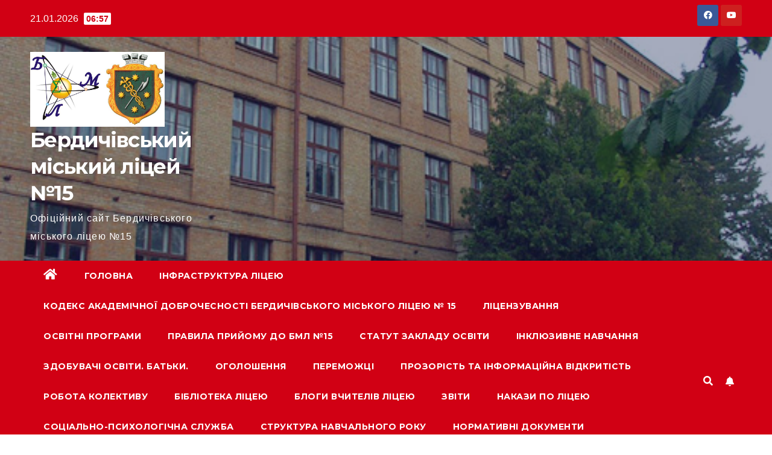

--- FILE ---
content_type: text/html; charset=UTF-8
request_url: http://www.brdlyceum15.org.ua/2018/07/
body_size: 15750
content:
<!DOCTYPE html>
<html lang="uk">
<head>
<meta charset="UTF-8">
<meta name="viewport" content="width=device-width, initial-scale=1">
<link rel="profile" href="http://gmpg.org/xfn/11">
<title>Липень 2018 &#8211; Бердичівський міський ліцей №15</title>
<meta name='robots' content='max-image-preview:large' />
<link rel='dns-prefetch' href='//fonts.googleapis.com' />
<link rel="alternate" type="application/rss+xml" title="Бердичівський міський ліцей №15 &raquo; стрічка" href="http://www.brdlyceum15.org.ua/feed/" />
<link rel="alternate" type="application/rss+xml" title="Бердичівський міський ліцей №15 &raquo; Канал коментарів" href="http://www.brdlyceum15.org.ua/comments/feed/" />
<script type="text/javascript">
window._wpemojiSettings = {"baseUrl":"https:\/\/s.w.org\/images\/core\/emoji\/14.0.0\/72x72\/","ext":".png","svgUrl":"https:\/\/s.w.org\/images\/core\/emoji\/14.0.0\/svg\/","svgExt":".svg","source":{"concatemoji":"http:\/\/www.brdlyceum15.org.ua\/wp-includes\/js\/wp-emoji-release.min.js?ver=6.1.1"}};
/*! This file is auto-generated */
!function(e,a,t){var n,r,o,i=a.createElement("canvas"),p=i.getContext&&i.getContext("2d");function s(e,t){var a=String.fromCharCode,e=(p.clearRect(0,0,i.width,i.height),p.fillText(a.apply(this,e),0,0),i.toDataURL());return p.clearRect(0,0,i.width,i.height),p.fillText(a.apply(this,t),0,0),e===i.toDataURL()}function c(e){var t=a.createElement("script");t.src=e,t.defer=t.type="text/javascript",a.getElementsByTagName("head")[0].appendChild(t)}for(o=Array("flag","emoji"),t.supports={everything:!0,everythingExceptFlag:!0},r=0;r<o.length;r++)t.supports[o[r]]=function(e){if(p&&p.fillText)switch(p.textBaseline="top",p.font="600 32px Arial",e){case"flag":return s([127987,65039,8205,9895,65039],[127987,65039,8203,9895,65039])?!1:!s([55356,56826,55356,56819],[55356,56826,8203,55356,56819])&&!s([55356,57332,56128,56423,56128,56418,56128,56421,56128,56430,56128,56423,56128,56447],[55356,57332,8203,56128,56423,8203,56128,56418,8203,56128,56421,8203,56128,56430,8203,56128,56423,8203,56128,56447]);case"emoji":return!s([129777,127995,8205,129778,127999],[129777,127995,8203,129778,127999])}return!1}(o[r]),t.supports.everything=t.supports.everything&&t.supports[o[r]],"flag"!==o[r]&&(t.supports.everythingExceptFlag=t.supports.everythingExceptFlag&&t.supports[o[r]]);t.supports.everythingExceptFlag=t.supports.everythingExceptFlag&&!t.supports.flag,t.DOMReady=!1,t.readyCallback=function(){t.DOMReady=!0},t.supports.everything||(n=function(){t.readyCallback()},a.addEventListener?(a.addEventListener("DOMContentLoaded",n,!1),e.addEventListener("load",n,!1)):(e.attachEvent("onload",n),a.attachEvent("onreadystatechange",function(){"complete"===a.readyState&&t.readyCallback()})),(e=t.source||{}).concatemoji?c(e.concatemoji):e.wpemoji&&e.twemoji&&(c(e.twemoji),c(e.wpemoji)))}(window,document,window._wpemojiSettings);
</script>
<style type="text/css">
img.wp-smiley,
img.emoji {
	display: inline !important;
	border: none !important;
	box-shadow: none !important;
	height: 1em !important;
	width: 1em !important;
	margin: 0 0.07em !important;
	vertical-align: -0.1em !important;
	background: none !important;
	padding: 0 !important;
}
</style>
	<link rel='stylesheet' id='wp-block-library-css' href='http://www.brdlyceum15.org.ua/wp-includes/css/dist/block-library/style.min.css?ver=6.1.1' type='text/css' media='all' />
<link rel='stylesheet' id='classic-theme-styles-css' href='http://www.brdlyceum15.org.ua/wp-includes/css/classic-themes.min.css?ver=1' type='text/css' media='all' />
<style id='global-styles-inline-css' type='text/css'>
body{--wp--preset--color--black: #000000;--wp--preset--color--cyan-bluish-gray: #abb8c3;--wp--preset--color--white: #ffffff;--wp--preset--color--pale-pink: #f78da7;--wp--preset--color--vivid-red: #cf2e2e;--wp--preset--color--luminous-vivid-orange: #ff6900;--wp--preset--color--luminous-vivid-amber: #fcb900;--wp--preset--color--light-green-cyan: #7bdcb5;--wp--preset--color--vivid-green-cyan: #00d084;--wp--preset--color--pale-cyan-blue: #8ed1fc;--wp--preset--color--vivid-cyan-blue: #0693e3;--wp--preset--color--vivid-purple: #9b51e0;--wp--preset--gradient--vivid-cyan-blue-to-vivid-purple: linear-gradient(135deg,rgba(6,147,227,1) 0%,rgb(155,81,224) 100%);--wp--preset--gradient--light-green-cyan-to-vivid-green-cyan: linear-gradient(135deg,rgb(122,220,180) 0%,rgb(0,208,130) 100%);--wp--preset--gradient--luminous-vivid-amber-to-luminous-vivid-orange: linear-gradient(135deg,rgba(252,185,0,1) 0%,rgba(255,105,0,1) 100%);--wp--preset--gradient--luminous-vivid-orange-to-vivid-red: linear-gradient(135deg,rgba(255,105,0,1) 0%,rgb(207,46,46) 100%);--wp--preset--gradient--very-light-gray-to-cyan-bluish-gray: linear-gradient(135deg,rgb(238,238,238) 0%,rgb(169,184,195) 100%);--wp--preset--gradient--cool-to-warm-spectrum: linear-gradient(135deg,rgb(74,234,220) 0%,rgb(151,120,209) 20%,rgb(207,42,186) 40%,rgb(238,44,130) 60%,rgb(251,105,98) 80%,rgb(254,248,76) 100%);--wp--preset--gradient--blush-light-purple: linear-gradient(135deg,rgb(255,206,236) 0%,rgb(152,150,240) 100%);--wp--preset--gradient--blush-bordeaux: linear-gradient(135deg,rgb(254,205,165) 0%,rgb(254,45,45) 50%,rgb(107,0,62) 100%);--wp--preset--gradient--luminous-dusk: linear-gradient(135deg,rgb(255,203,112) 0%,rgb(199,81,192) 50%,rgb(65,88,208) 100%);--wp--preset--gradient--pale-ocean: linear-gradient(135deg,rgb(255,245,203) 0%,rgb(182,227,212) 50%,rgb(51,167,181) 100%);--wp--preset--gradient--electric-grass: linear-gradient(135deg,rgb(202,248,128) 0%,rgb(113,206,126) 100%);--wp--preset--gradient--midnight: linear-gradient(135deg,rgb(2,3,129) 0%,rgb(40,116,252) 100%);--wp--preset--duotone--dark-grayscale: url('#wp-duotone-dark-grayscale');--wp--preset--duotone--grayscale: url('#wp-duotone-grayscale');--wp--preset--duotone--purple-yellow: url('#wp-duotone-purple-yellow');--wp--preset--duotone--blue-red: url('#wp-duotone-blue-red');--wp--preset--duotone--midnight: url('#wp-duotone-midnight');--wp--preset--duotone--magenta-yellow: url('#wp-duotone-magenta-yellow');--wp--preset--duotone--purple-green: url('#wp-duotone-purple-green');--wp--preset--duotone--blue-orange: url('#wp-duotone-blue-orange');--wp--preset--font-size--small: 13px;--wp--preset--font-size--medium: 20px;--wp--preset--font-size--large: 36px;--wp--preset--font-size--x-large: 42px;--wp--preset--spacing--20: 0.44rem;--wp--preset--spacing--30: 0.67rem;--wp--preset--spacing--40: 1rem;--wp--preset--spacing--50: 1.5rem;--wp--preset--spacing--60: 2.25rem;--wp--preset--spacing--70: 3.38rem;--wp--preset--spacing--80: 5.06rem;}:where(.is-layout-flex){gap: 0.5em;}body .is-layout-flow > .alignleft{float: left;margin-inline-start: 0;margin-inline-end: 2em;}body .is-layout-flow > .alignright{float: right;margin-inline-start: 2em;margin-inline-end: 0;}body .is-layout-flow > .aligncenter{margin-left: auto !important;margin-right: auto !important;}body .is-layout-constrained > .alignleft{float: left;margin-inline-start: 0;margin-inline-end: 2em;}body .is-layout-constrained > .alignright{float: right;margin-inline-start: 2em;margin-inline-end: 0;}body .is-layout-constrained > .aligncenter{margin-left: auto !important;margin-right: auto !important;}body .is-layout-constrained > :where(:not(.alignleft):not(.alignright):not(.alignfull)){max-width: var(--wp--style--global--content-size);margin-left: auto !important;margin-right: auto !important;}body .is-layout-constrained > .alignwide{max-width: var(--wp--style--global--wide-size);}body .is-layout-flex{display: flex;}body .is-layout-flex{flex-wrap: wrap;align-items: center;}body .is-layout-flex > *{margin: 0;}:where(.wp-block-columns.is-layout-flex){gap: 2em;}.has-black-color{color: var(--wp--preset--color--black) !important;}.has-cyan-bluish-gray-color{color: var(--wp--preset--color--cyan-bluish-gray) !important;}.has-white-color{color: var(--wp--preset--color--white) !important;}.has-pale-pink-color{color: var(--wp--preset--color--pale-pink) !important;}.has-vivid-red-color{color: var(--wp--preset--color--vivid-red) !important;}.has-luminous-vivid-orange-color{color: var(--wp--preset--color--luminous-vivid-orange) !important;}.has-luminous-vivid-amber-color{color: var(--wp--preset--color--luminous-vivid-amber) !important;}.has-light-green-cyan-color{color: var(--wp--preset--color--light-green-cyan) !important;}.has-vivid-green-cyan-color{color: var(--wp--preset--color--vivid-green-cyan) !important;}.has-pale-cyan-blue-color{color: var(--wp--preset--color--pale-cyan-blue) !important;}.has-vivid-cyan-blue-color{color: var(--wp--preset--color--vivid-cyan-blue) !important;}.has-vivid-purple-color{color: var(--wp--preset--color--vivid-purple) !important;}.has-black-background-color{background-color: var(--wp--preset--color--black) !important;}.has-cyan-bluish-gray-background-color{background-color: var(--wp--preset--color--cyan-bluish-gray) !important;}.has-white-background-color{background-color: var(--wp--preset--color--white) !important;}.has-pale-pink-background-color{background-color: var(--wp--preset--color--pale-pink) !important;}.has-vivid-red-background-color{background-color: var(--wp--preset--color--vivid-red) !important;}.has-luminous-vivid-orange-background-color{background-color: var(--wp--preset--color--luminous-vivid-orange) !important;}.has-luminous-vivid-amber-background-color{background-color: var(--wp--preset--color--luminous-vivid-amber) !important;}.has-light-green-cyan-background-color{background-color: var(--wp--preset--color--light-green-cyan) !important;}.has-vivid-green-cyan-background-color{background-color: var(--wp--preset--color--vivid-green-cyan) !important;}.has-pale-cyan-blue-background-color{background-color: var(--wp--preset--color--pale-cyan-blue) !important;}.has-vivid-cyan-blue-background-color{background-color: var(--wp--preset--color--vivid-cyan-blue) !important;}.has-vivid-purple-background-color{background-color: var(--wp--preset--color--vivid-purple) !important;}.has-black-border-color{border-color: var(--wp--preset--color--black) !important;}.has-cyan-bluish-gray-border-color{border-color: var(--wp--preset--color--cyan-bluish-gray) !important;}.has-white-border-color{border-color: var(--wp--preset--color--white) !important;}.has-pale-pink-border-color{border-color: var(--wp--preset--color--pale-pink) !important;}.has-vivid-red-border-color{border-color: var(--wp--preset--color--vivid-red) !important;}.has-luminous-vivid-orange-border-color{border-color: var(--wp--preset--color--luminous-vivid-orange) !important;}.has-luminous-vivid-amber-border-color{border-color: var(--wp--preset--color--luminous-vivid-amber) !important;}.has-light-green-cyan-border-color{border-color: var(--wp--preset--color--light-green-cyan) !important;}.has-vivid-green-cyan-border-color{border-color: var(--wp--preset--color--vivid-green-cyan) !important;}.has-pale-cyan-blue-border-color{border-color: var(--wp--preset--color--pale-cyan-blue) !important;}.has-vivid-cyan-blue-border-color{border-color: var(--wp--preset--color--vivid-cyan-blue) !important;}.has-vivid-purple-border-color{border-color: var(--wp--preset--color--vivid-purple) !important;}.has-vivid-cyan-blue-to-vivid-purple-gradient-background{background: var(--wp--preset--gradient--vivid-cyan-blue-to-vivid-purple) !important;}.has-light-green-cyan-to-vivid-green-cyan-gradient-background{background: var(--wp--preset--gradient--light-green-cyan-to-vivid-green-cyan) !important;}.has-luminous-vivid-amber-to-luminous-vivid-orange-gradient-background{background: var(--wp--preset--gradient--luminous-vivid-amber-to-luminous-vivid-orange) !important;}.has-luminous-vivid-orange-to-vivid-red-gradient-background{background: var(--wp--preset--gradient--luminous-vivid-orange-to-vivid-red) !important;}.has-very-light-gray-to-cyan-bluish-gray-gradient-background{background: var(--wp--preset--gradient--very-light-gray-to-cyan-bluish-gray) !important;}.has-cool-to-warm-spectrum-gradient-background{background: var(--wp--preset--gradient--cool-to-warm-spectrum) !important;}.has-blush-light-purple-gradient-background{background: var(--wp--preset--gradient--blush-light-purple) !important;}.has-blush-bordeaux-gradient-background{background: var(--wp--preset--gradient--blush-bordeaux) !important;}.has-luminous-dusk-gradient-background{background: var(--wp--preset--gradient--luminous-dusk) !important;}.has-pale-ocean-gradient-background{background: var(--wp--preset--gradient--pale-ocean) !important;}.has-electric-grass-gradient-background{background: var(--wp--preset--gradient--electric-grass) !important;}.has-midnight-gradient-background{background: var(--wp--preset--gradient--midnight) !important;}.has-small-font-size{font-size: var(--wp--preset--font-size--small) !important;}.has-medium-font-size{font-size: var(--wp--preset--font-size--medium) !important;}.has-large-font-size{font-size: var(--wp--preset--font-size--large) !important;}.has-x-large-font-size{font-size: var(--wp--preset--font-size--x-large) !important;}
.wp-block-navigation a:where(:not(.wp-element-button)){color: inherit;}
:where(.wp-block-columns.is-layout-flex){gap: 2em;}
.wp-block-pullquote{font-size: 1.5em;line-height: 1.6;}
</style>
<link rel='stylesheet' id='scrollup-css-css' href='http://www.brdlyceum15.org.ua/wp-content/plugins/smooth-scroll-up/css/scrollup.css?ver=6.1.1' type='text/css' media='all' />
<style id='scrollup-css-inline-css' type='text/css'>
a.scrollup-image {background-image: url("http://www.brdlyceum15.org.ua/wp-content/plugins/smooth-scroll-up/img/scrollup.png") !important; }
</style>
<link rel='stylesheet' id='wp-pagenavi-css' href='http://www.brdlyceum15.org.ua/wp-content/plugins/wp-pagenavi/pagenavi-css.css?ver=2.70' type='text/css' media='all' />
<link rel='stylesheet' id='wordpress-popular-posts-css-css' href='http://www.brdlyceum15.org.ua/wp-content/plugins/wordpress-popular-posts/assets/css/wpp.css?ver=6.1.1' type='text/css' media='all' />
<link rel='stylesheet' id='newsup-fonts-css' href='//fonts.googleapis.com/css?family=Montserrat%3A400%2C500%2C700%2C800%7CWork%2BSans%3A300%2C400%2C500%2C600%2C700%2C800%2C900%26display%3Dswap&#038;subset=latin%2Clatin-ext' type='text/css' media='all' />
<link rel='stylesheet' id='bootstrap-css' href='http://www.brdlyceum15.org.ua/wp-content/themes/newsup/css/bootstrap.css?ver=6.1.1' type='text/css' media='all' />
<link rel='stylesheet' id='newsup-style-css' href='http://www.brdlyceum15.org.ua/wp-content/themes/newsberg/style.css?ver=6.1.1' type='text/css' media='all' />
<link rel='stylesheet' id='font-awesome-5-all-css' href='http://www.brdlyceum15.org.ua/wp-content/themes/newsup/css/font-awesome/css/all.min.css?ver=6.1.1' type='text/css' media='all' />
<link rel='stylesheet' id='font-awesome-4-shim-css' href='http://www.brdlyceum15.org.ua/wp-content/themes/newsup/css/font-awesome/css/v4-shims.min.css?ver=6.1.1' type='text/css' media='all' />
<link rel='stylesheet' id='owl-carousel-css' href='http://www.brdlyceum15.org.ua/wp-content/themes/newsup/css/owl.carousel.css?ver=6.1.1' type='text/css' media='all' />
<link rel='stylesheet' id='smartmenus-css' href='http://www.brdlyceum15.org.ua/wp-content/themes/newsup/css/jquery.smartmenus.bootstrap.css?ver=6.1.1' type='text/css' media='all' />
<link rel='stylesheet' id='fancybox-css' href='http://www.brdlyceum15.org.ua/wp-content/plugins/easy-fancybox/fancybox/1.5.4/jquery.fancybox.min.css?ver=6.1.1' type='text/css' media='screen' />
<link rel='stylesheet' id='newsup-style-parent-css' href='http://www.brdlyceum15.org.ua/wp-content/themes/newsup/style.css?ver=6.1.1' type='text/css' media='all' />
<link rel='stylesheet' id='newsberg-style-css' href='http://www.brdlyceum15.org.ua/wp-content/themes/newsberg/style.css?ver=1.0' type='text/css' media='all' />
<link rel='stylesheet' id='newsberg-default-css-css' href='http://www.brdlyceum15.org.ua/wp-content/themes/newsberg/css/colors/default.css?ver=6.1.1' type='text/css' media='all' />
<script type='text/javascript' src='http://www.brdlyceum15.org.ua/wp-includes/js/jquery/jquery.min.js?ver=3.6.1' id='jquery-core-js'></script>
<script type='text/javascript' src='http://www.brdlyceum15.org.ua/wp-includes/js/jquery/jquery-migrate.min.js?ver=3.3.2' id='jquery-migrate-js'></script>
<script type='application/json' id='wpp-json'>
{"sampling_active":0,"sampling_rate":100,"ajax_url":"http:\/\/www.brdlyceum15.org.ua\/wp-json\/wordpress-popular-posts\/v1\/popular-posts","api_url":"http:\/\/www.brdlyceum15.org.ua\/wp-json\/wordpress-popular-posts","ID":0,"token":"e5b3084377","lang":0,"debug":0}
</script>
<script type='text/javascript' src='http://www.brdlyceum15.org.ua/wp-content/plugins/wordpress-popular-posts/assets/js/wpp.min.js?ver=6.1.1' id='wpp-js-js'></script>
<script type='text/javascript' src='http://www.brdlyceum15.org.ua/wp-content/themes/newsup/js/navigation.js?ver=6.1.1' id='newsup-navigation-js'></script>
<script type='text/javascript' src='http://www.brdlyceum15.org.ua/wp-content/themes/newsup/js/bootstrap.js?ver=6.1.1' id='bootstrap-js'></script>
<script type='text/javascript' src='http://www.brdlyceum15.org.ua/wp-content/themes/newsup/js/owl.carousel.min.js?ver=6.1.1' id='owl-carousel-min-js'></script>
<script type='text/javascript' src='http://www.brdlyceum15.org.ua/wp-content/themes/newsup/js/jquery.smartmenus.js?ver=6.1.1' id='smartmenus-js-js'></script>
<script type='text/javascript' src='http://www.brdlyceum15.org.ua/wp-content/themes/newsup/js/jquery.smartmenus.bootstrap.js?ver=6.1.1' id='bootstrap-smartmenus-js-js'></script>
<script type='text/javascript' src='http://www.brdlyceum15.org.ua/wp-content/themes/newsup/js/jquery.marquee.js?ver=6.1.1' id='newsup-marquee-js-js'></script>
<script type='text/javascript' src='http://www.brdlyceum15.org.ua/wp-content/themes/newsup/js/main.js?ver=6.1.1' id='newsup-main-js-js'></script>
<link rel="https://api.w.org/" href="http://www.brdlyceum15.org.ua/wp-json/" /><link rel="EditURI" type="application/rsd+xml" title="RSD" href="http://www.brdlyceum15.org.ua/xmlrpc.php?rsd" />
<link rel="wlwmanifest" type="application/wlwmanifest+xml" href="http://www.brdlyceum15.org.ua/wp-includes/wlwmanifest.xml" />
<meta name="generator" content="WordPress 6.1.1" />
            <style id="wpp-loading-animation-styles">@-webkit-keyframes bgslide{from{background-position-x:0}to{background-position-x:-200%}}@keyframes bgslide{from{background-position-x:0}to{background-position-x:-200%}}.wpp-widget-placeholder,.wpp-widget-block-placeholder{margin:0 auto;width:60px;height:3px;background:#dd3737;background:linear-gradient(90deg,#dd3737 0%,#571313 10%,#dd3737 100%);background-size:200% auto;border-radius:3px;-webkit-animation:bgslide 1s infinite linear;animation:bgslide 1s infinite linear}</style>
            <style type="text/css" id="custom-background-css">
    .wrapper { background-color: #eee; }
</style>
    <style type="text/css">
            body .site-title a,
        body .site-description {
            color: ##143745;
        }

        .site-branding-text .site-title a {
                font-size: px;
            }

            @media only screen and (max-width: 640px) {
                .site-branding-text .site-title a {
                    font-size: 40px;

                }
            }

            @media only screen and (max-width: 375px) {
                .site-branding-text .site-title a {
                    font-size: 32px;

                }
            }

        </style>
    <style type="text/css" id="custom-background-css">
body.custom-background { background-image: url("http://www.brdlyceum15.org.ua/wp-content/uploads/2024/10/304842041_102014785990835_3110795596860287422_n-scaled.jpg"); background-position: left top; background-size: auto; background-repeat: repeat; background-attachment: scroll; }
</style>
	<link rel="icon" href="http://www.brdlyceum15.org.ua/wp-content/uploads/2020/05/cropped-BML_15-1-32x32.png" sizes="32x32" />
<link rel="icon" href="http://www.brdlyceum15.org.ua/wp-content/uploads/2020/05/cropped-BML_15-1-192x192.png" sizes="192x192" />
<link rel="apple-touch-icon" href="http://www.brdlyceum15.org.ua/wp-content/uploads/2020/05/cropped-BML_15-1-180x180.png" />
<meta name="msapplication-TileImage" content="http://www.brdlyceum15.org.ua/wp-content/uploads/2020/05/cropped-BML_15-1-270x270.png" />
</head>
<body class="archive date custom-background wp-custom-logo wp-embed-responsive hfeed  ta-hide-date-author-in-list" >
<svg xmlns="http://www.w3.org/2000/svg" viewBox="0 0 0 0" width="0" height="0" focusable="false" role="none" style="visibility: hidden; position: absolute; left: -9999px; overflow: hidden;" ><defs><filter id="wp-duotone-dark-grayscale"><feColorMatrix color-interpolation-filters="sRGB" type="matrix" values=" .299 .587 .114 0 0 .299 .587 .114 0 0 .299 .587 .114 0 0 .299 .587 .114 0 0 " /><feComponentTransfer color-interpolation-filters="sRGB" ><feFuncR type="table" tableValues="0 0.49803921568627" /><feFuncG type="table" tableValues="0 0.49803921568627" /><feFuncB type="table" tableValues="0 0.49803921568627" /><feFuncA type="table" tableValues="1 1" /></feComponentTransfer><feComposite in2="SourceGraphic" operator="in" /></filter></defs></svg><svg xmlns="http://www.w3.org/2000/svg" viewBox="0 0 0 0" width="0" height="0" focusable="false" role="none" style="visibility: hidden; position: absolute; left: -9999px; overflow: hidden;" ><defs><filter id="wp-duotone-grayscale"><feColorMatrix color-interpolation-filters="sRGB" type="matrix" values=" .299 .587 .114 0 0 .299 .587 .114 0 0 .299 .587 .114 0 0 .299 .587 .114 0 0 " /><feComponentTransfer color-interpolation-filters="sRGB" ><feFuncR type="table" tableValues="0 1" /><feFuncG type="table" tableValues="0 1" /><feFuncB type="table" tableValues="0 1" /><feFuncA type="table" tableValues="1 1" /></feComponentTransfer><feComposite in2="SourceGraphic" operator="in" /></filter></defs></svg><svg xmlns="http://www.w3.org/2000/svg" viewBox="0 0 0 0" width="0" height="0" focusable="false" role="none" style="visibility: hidden; position: absolute; left: -9999px; overflow: hidden;" ><defs><filter id="wp-duotone-purple-yellow"><feColorMatrix color-interpolation-filters="sRGB" type="matrix" values=" .299 .587 .114 0 0 .299 .587 .114 0 0 .299 .587 .114 0 0 .299 .587 .114 0 0 " /><feComponentTransfer color-interpolation-filters="sRGB" ><feFuncR type="table" tableValues="0.54901960784314 0.98823529411765" /><feFuncG type="table" tableValues="0 1" /><feFuncB type="table" tableValues="0.71764705882353 0.25490196078431" /><feFuncA type="table" tableValues="1 1" /></feComponentTransfer><feComposite in2="SourceGraphic" operator="in" /></filter></defs></svg><svg xmlns="http://www.w3.org/2000/svg" viewBox="0 0 0 0" width="0" height="0" focusable="false" role="none" style="visibility: hidden; position: absolute; left: -9999px; overflow: hidden;" ><defs><filter id="wp-duotone-blue-red"><feColorMatrix color-interpolation-filters="sRGB" type="matrix" values=" .299 .587 .114 0 0 .299 .587 .114 0 0 .299 .587 .114 0 0 .299 .587 .114 0 0 " /><feComponentTransfer color-interpolation-filters="sRGB" ><feFuncR type="table" tableValues="0 1" /><feFuncG type="table" tableValues="0 0.27843137254902" /><feFuncB type="table" tableValues="0.5921568627451 0.27843137254902" /><feFuncA type="table" tableValues="1 1" /></feComponentTransfer><feComposite in2="SourceGraphic" operator="in" /></filter></defs></svg><svg xmlns="http://www.w3.org/2000/svg" viewBox="0 0 0 0" width="0" height="0" focusable="false" role="none" style="visibility: hidden; position: absolute; left: -9999px; overflow: hidden;" ><defs><filter id="wp-duotone-midnight"><feColorMatrix color-interpolation-filters="sRGB" type="matrix" values=" .299 .587 .114 0 0 .299 .587 .114 0 0 .299 .587 .114 0 0 .299 .587 .114 0 0 " /><feComponentTransfer color-interpolation-filters="sRGB" ><feFuncR type="table" tableValues="0 0" /><feFuncG type="table" tableValues="0 0.64705882352941" /><feFuncB type="table" tableValues="0 1" /><feFuncA type="table" tableValues="1 1" /></feComponentTransfer><feComposite in2="SourceGraphic" operator="in" /></filter></defs></svg><svg xmlns="http://www.w3.org/2000/svg" viewBox="0 0 0 0" width="0" height="0" focusable="false" role="none" style="visibility: hidden; position: absolute; left: -9999px; overflow: hidden;" ><defs><filter id="wp-duotone-magenta-yellow"><feColorMatrix color-interpolation-filters="sRGB" type="matrix" values=" .299 .587 .114 0 0 .299 .587 .114 0 0 .299 .587 .114 0 0 .299 .587 .114 0 0 " /><feComponentTransfer color-interpolation-filters="sRGB" ><feFuncR type="table" tableValues="0.78039215686275 1" /><feFuncG type="table" tableValues="0 0.94901960784314" /><feFuncB type="table" tableValues="0.35294117647059 0.47058823529412" /><feFuncA type="table" tableValues="1 1" /></feComponentTransfer><feComposite in2="SourceGraphic" operator="in" /></filter></defs></svg><svg xmlns="http://www.w3.org/2000/svg" viewBox="0 0 0 0" width="0" height="0" focusable="false" role="none" style="visibility: hidden; position: absolute; left: -9999px; overflow: hidden;" ><defs><filter id="wp-duotone-purple-green"><feColorMatrix color-interpolation-filters="sRGB" type="matrix" values=" .299 .587 .114 0 0 .299 .587 .114 0 0 .299 .587 .114 0 0 .299 .587 .114 0 0 " /><feComponentTransfer color-interpolation-filters="sRGB" ><feFuncR type="table" tableValues="0.65098039215686 0.40392156862745" /><feFuncG type="table" tableValues="0 1" /><feFuncB type="table" tableValues="0.44705882352941 0.4" /><feFuncA type="table" tableValues="1 1" /></feComponentTransfer><feComposite in2="SourceGraphic" operator="in" /></filter></defs></svg><svg xmlns="http://www.w3.org/2000/svg" viewBox="0 0 0 0" width="0" height="0" focusable="false" role="none" style="visibility: hidden; position: absolute; left: -9999px; overflow: hidden;" ><defs><filter id="wp-duotone-blue-orange"><feColorMatrix color-interpolation-filters="sRGB" type="matrix" values=" .299 .587 .114 0 0 .299 .587 .114 0 0 .299 .587 .114 0 0 .299 .587 .114 0 0 " /><feComponentTransfer color-interpolation-filters="sRGB" ><feFuncR type="table" tableValues="0.098039215686275 1" /><feFuncG type="table" tableValues="0 0.66274509803922" /><feFuncB type="table" tableValues="0.84705882352941 0.41960784313725" /><feFuncA type="table" tableValues="1 1" /></feComponentTransfer><feComposite in2="SourceGraphic" operator="in" /></filter></defs></svg><div id="page" class="site">
<a class="skip-link screen-reader-text" href="#content">
Перейти до вмісту</a>
    <div class="wrapper" id="custom-background-css">
        <header class="mg-headwidget">
            <!--==================== TOP BAR ====================-->

            <div class="mg-head-detail hidden-xs">
    <div class="container-fluid">
        <div class="row align-items-center">
                        <div class="col-md-6 col-xs-12">
                <ul class="info-left">
                            <li>21.01.2026            <span class="time">  06:57</span>
                   </li>
                   </ul>
            </div>
                        <div class="col-md-6 col-xs-12">
                <ul class="mg-social info-right">
                    
                                            <li><a  target="_blank" href="https://www.facebook.com/berdychi.club">
                      <span class="icon-soci facebook"><i class="fab fa-facebook"></i></span> </a></li>
                                                                                                                                    <li><a target="_blank"  href="https://www.youtube.com/channel/UCcATYbu26U3iCFLtvreRPeA">
                      <span class="icon-soci youtube"><i class="fab fa-youtube"></i></span></a></li>
                                              
                                      </ul>
            </div>
                    </div>
    </div>
</div>
            <div class="clearfix"></div>
                        <div class="mg-nav-widget-area-back" style='background-image: url("http://www.brdlyceum15.org.ua/wp-content/uploads/2020/12/unnamed-1-1.jpg" );'>
                        <div class="overlay">
              <div class="inner"  style="background-color:rgba(32,47,91,0.4);" > 
                <div class="container-fluid">
                    <div class="mg-nav-widget-area">
                        <div class="row align-items-center">
                                                        <div class="col-md-3 text-center-xs">
                                                                <div class="navbar-header">
                                <a href="http://www.brdlyceum15.org.ua/" class="navbar-brand" rel="home"><img width="771" height="429" src="http://www.brdlyceum15.org.ua/wp-content/uploads/2020/12/cropped-Prezentatsyya-Microsoft-PowerPoint-2.jpg" class="custom-logo" alt="Бердичівський міський ліцей №15" decoding="async" srcset="http://www.brdlyceum15.org.ua/wp-content/uploads/2020/12/cropped-Prezentatsyya-Microsoft-PowerPoint-2.jpg 771w, http://www.brdlyceum15.org.ua/wp-content/uploads/2020/12/cropped-Prezentatsyya-Microsoft-PowerPoint-2-330x184.jpg 330w, http://www.brdlyceum15.org.ua/wp-content/uploads/2020/12/cropped-Prezentatsyya-Microsoft-PowerPoint-2-600x334.jpg 600w, http://www.brdlyceum15.org.ua/wp-content/uploads/2020/12/cropped-Prezentatsyya-Microsoft-PowerPoint-2-150x84.jpg 150w, http://www.brdlyceum15.org.ua/wp-content/uploads/2020/12/cropped-Prezentatsyya-Microsoft-PowerPoint-2-768x427.jpg 768w" sizes="(max-width: 771px) 100vw, 771px" /></a>                                <div class="site-branding-text">
                                                                <p class="site-title"> <a href="http://www.brdlyceum15.org.ua/" rel="home">Бердичівський міський ліцей №15</a></p>
                                                                <p class="site-description">Офіційний сайт Бердичівського міського ліцею №15</p>
                                </div>
                                                              </div>
                            </div>
                           
                        </div>
                    </div>
                </div>
              </div>
              </div>
          </div>
    <div class="mg-menu-full">
      <nav class="navbar navbar-expand-lg navbar-wp">
        <div class="container-fluid">
          <!-- Right nav -->
                    <div class="m-header align-items-center">
                                                <a class="mobilehomebtn" href="http://www.brdlyceum15.org.ua"><span class="fas fa-home"></span></a>
                        <!-- navbar-toggle -->
                        <button class="navbar-toggler mx-auto" type="button" data-toggle="collapse" data-target="#navbar-wp" aria-controls="navbarSupportedContent" aria-expanded="false" aria-label="Toggle navigation">
                          <span class="burger">
                            <span class="burger-line"></span>
                            <span class="burger-line"></span>
                            <span class="burger-line"></span>
                          </span>
                        </button>
                        <!-- /navbar-toggle -->
                                                <div class="dropdown show mg-search-box pr-2">
                            <a class="dropdown-toggle msearch ml-auto" href="#" role="button" id="dropdownMenuLink" data-toggle="dropdown" aria-haspopup="true" aria-expanded="false">
                               <i class="fas fa-search"></i>
                            </a> 
                            <div class="dropdown-menu searchinner" aria-labelledby="dropdownMenuLink">
                                <form role="search" method="get" id="searchform" action="http://www.brdlyceum15.org.ua/">
  <div class="input-group">
    <input type="search" class="form-control" placeholder="Шукати" value="" name="s" />
    <span class="input-group-btn btn-default">
    <button type="submit" class="btn"> <i class="fas fa-search"></i> </button>
    </span> </div>
</form>                            </div>
                        </div>
                                              <a href="#"  target="_blank"   class="btn-bell btn-theme mx-2"><i class="fa fa-bell"></i></a>
                                            
                    </div>
                    <!-- /Right nav -->
         
          
                  <div class="collapse navbar-collapse" id="navbar-wp">
                    <div class="d-md-block">
                  <ul id="menu-kategoriyi" class="nav navbar-nav mr-auto"><li class="active home"><a class="homebtn" href="http://www.brdlyceum15.org.ua"><span class='fas fa-home'></span></a></li><li id="menu-item-77984" class="menu-item menu-item-type-custom menu-item-object-custom menu-item-home menu-item-77984"><a class="nav-link" title="Головна" href="http://www.brdlyceum15.org.ua/">Головна</a></li>
<li id="menu-item-77985" class="menu-item menu-item-type-post_type menu-item-object-page menu-item-77985"><a class="nav-link" title="Інфраструктура ліцею" href="http://www.brdlyceum15.org.ua/all_info/struktura-litseyu/">Інфраструктура ліцею</a></li>
<li id="menu-item-77986" class="menu-item menu-item-type-post_type menu-item-object-page menu-item-77986"><a class="nav-link" title="Кодекс академічної доброчесності Бердичівського міського Ліцею № 15" href="http://www.brdlyceum15.org.ua/all_info/kodeks-akademichnoyi-dobrochesnosti-berdichivskogo-miskogo-litseyu-15/">Кодекс академічної доброчесності Бердичівського міського Ліцею № 15</a></li>
<li id="menu-item-77987" class="menu-item menu-item-type-post_type menu-item-object-page menu-item-77987"><a class="nav-link" title="Ліцензування" href="http://www.brdlyceum15.org.ua/all_info/litsenziyi/">Ліцензування</a></li>
<li id="menu-item-77988" class="menu-item menu-item-type-post_type menu-item-object-page menu-item-77988"><a class="nav-link" title="Освітні програми" href="http://www.brdlyceum15.org.ua/all_info/osvitni-programi/">Освітні програми</a></li>
<li id="menu-item-77989" class="menu-item menu-item-type-post_type menu-item-object-page menu-item-77989"><a class="nav-link" title="Правила прийому до БМЛ №15" href="http://www.brdlyceum15.org.ua/all_info/pravila-prijomu/">Правила прийому до БМЛ №15</a></li>
<li id="menu-item-77990" class="menu-item menu-item-type-post_type menu-item-object-page menu-item-77990"><a class="nav-link" title="Статут закладу освіти" href="http://www.brdlyceum15.org.ua/all_info/statut-zakladu-osviti/">Статут закладу освіти</a></li>
<li id="menu-item-77991" class="menu-item menu-item-type-post_type menu-item-object-page menu-item-77991"><a class="nav-link" title="Інклюзивне навчання" href="http://www.brdlyceum15.org.ua/inklyuzivne-navchannya/">Інклюзивне навчання</a></li>
<li id="menu-item-77953" class="menu-item menu-item-type-taxonomy menu-item-object-category menu-item-77953"><a class="nav-link" title="Здобувачі освіти. Батьки." href="http://www.brdlyceum15.org.ua/category/zdobuvachi-osviti-batki/">Здобувачі освіти. Батьки.</a></li>
<li id="menu-item-77955" class="menu-item menu-item-type-taxonomy menu-item-object-category menu-item-77955"><a class="nav-link" title="Оголошення" href="http://www.brdlyceum15.org.ua/category/ogoloshennya/">Оголошення</a></li>
<li id="menu-item-77956" class="menu-item menu-item-type-taxonomy menu-item-object-category menu-item-77956"><a class="nav-link" title="Переможці" href="http://www.brdlyceum15.org.ua/category/peremozhtsi/">Переможці</a></li>
<li id="menu-item-77957" class="menu-item menu-item-type-taxonomy menu-item-object-category menu-item-77957"><a class="nav-link" title="Прозорість та інформаційна відкритість" href="http://www.brdlyceum15.org.ua/category/prozorist-ta-informatsijna-vidkrytist/">Прозорість та інформаційна відкритість</a></li>
<li id="menu-item-77958" class="menu-item menu-item-type-taxonomy menu-item-object-category menu-item-77958"><a class="nav-link" title="Робота колективу" href="http://www.brdlyceum15.org.ua/category/robota-kolektivu/">Робота колективу</a></li>
<li id="menu-item-77962" class="menu-item menu-item-type-taxonomy menu-item-object-category menu-item-77962"><a class="nav-link" title="Бібліотека ліцею" href="http://www.brdlyceum15.org.ua/category/robota-kolektivu/biblioteka-litseyu/">Бібліотека ліцею</a></li>
<li id="menu-item-77963" class="menu-item menu-item-type-taxonomy menu-item-object-category menu-item-77963"><a class="nav-link" title="Блоги вчителів ліцею" href="http://www.brdlyceum15.org.ua/category/robota-kolektivu/blogy-vchyteliv-litseyu/">Блоги вчителів ліцею</a></li>
<li id="menu-item-77964" class="menu-item menu-item-type-taxonomy menu-item-object-category menu-item-77964"><a class="nav-link" title="Звіти" href="http://www.brdlyceum15.org.ua/category/normativno-pravova-baza/zviti/">Звіти</a></li>
<li id="menu-item-77965" class="menu-item menu-item-type-taxonomy menu-item-object-category menu-item-77965"><a class="nav-link" title="Накази по ліцею" href="http://www.brdlyceum15.org.ua/category/normativno-pravova-baza/nakazi-po-litseyu/">Накази по ліцею</a></li>
<li id="menu-item-77966" class="menu-item menu-item-type-taxonomy menu-item-object-category menu-item-77966"><a class="nav-link" title="Соціально-психологічна служба" href="http://www.brdlyceum15.org.ua/category/robota-kolektivu/vihovna-robota/sotsialno-psihologichna-sluzhba/">Соціально-психологічна служба</a></li>
<li id="menu-item-78007" class="menu-item menu-item-type-post_type menu-item-object-page menu-item-78007"><a class="nav-link" title="Структура навчального року" href="http://www.brdlyceum15.org.ua/all_info/struktura-ta-organi-upravlinnya/">Структура навчального року</a></li>
<li id="menu-item-78018" class="menu-item menu-item-type-post_type menu-item-object-page menu-item-78018"><a class="nav-link" title="Нормативні документи" href="http://www.brdlyceum15.org.ua/normatyvni-dokumenty/">Нормативні документи</a></li>
<li id="menu-item-78025" class="menu-item menu-item-type-post_type menu-item-object-page menu-item-78025"><a class="nav-link" title="Електронні журнали та щоденники" href="http://www.brdlyceum15.org.ua/elektronni-zhurnaly-ta-shhodennyky/">Електронні журнали та щоденники</a></li>
<li id="menu-item-78113" class="menu-item menu-item-type-post_type menu-item-object-page menu-item-78113"><a class="nav-link" title="Міжнародна співпраця" href="http://www.brdlyceum15.org.ua/mizhnarodna-spivpratsya/">Міжнародна співпраця</a></li>
<li id="menu-item-78175" class="menu-item menu-item-type-taxonomy menu-item-object-category menu-item-78175"><a class="nav-link" title="Цивільний захист" href="http://www.brdlyceum15.org.ua/category/normativno-pravova-baza/tsyvilnyj-zahyst/">Цивільний захист</a></li>
<li id="menu-item-78224" class="menu-item menu-item-type-taxonomy menu-item-object-category menu-item-78224"><a class="nav-link" title="Учителів початкових класів" href="http://www.brdlyceum15.org.ua/category/robota-kolektivu/uchiteliv-pochatkovih-klasiv/">Учителів початкових класів</a></li>
<li id="menu-item-78368" class="menu-item menu-item-type-taxonomy menu-item-object-category menu-item-78368"><a class="nav-link" title="Охорона праці" href="http://www.brdlyceum15.org.ua/category/robota-kolektivu/ohorona-pratsi/">Охорона праці</a></li>
</ul>                        </div>      
                    </div>

                    <!-- Right nav -->
                    <div class="desk-header d-lg-flex pl-3 ml-auto my-2 my-lg-0 position-relative align-items-center">
                        <!-- /navbar-toggle -->
                                                <div class="dropdown show mg-search-box pr-2">
                            

                            <a class="dropdown-toggle msearch ml-auto" href="#" role="button" id="dropdownMenuLink" data-toggle="dropdown" aria-haspopup="true" aria-expanded="false">
                               <i class="fas fa-search"></i>
                            </a>

                            <div class="dropdown-menu searchinner" aria-labelledby="dropdownMenuLink">
                                <form role="search" method="get" id="searchform" action="http://www.brdlyceum15.org.ua/">
  <div class="input-group">
    <input type="search" class="form-control" placeholder="Шукати" value="" name="s" />
    <span class="input-group-btn btn-default">
    <button type="submit" class="btn"> <i class="fas fa-search"></i> </button>
    </span> </div>
</form>                            </div>
                        </div>
                                              <a href="#"  target="_blank"   class="btn-bell btn-theme mx-2"><i class="fa fa-bell"></i></a>
                                        </div>
                    <!-- /Right nav -->
          </div>
      </nav> <!-- /Navigation -->
    </div>
</header>
<div class="clearfix"></div>
 <!--==================== Newsup breadcrumb section ====================-->
<div class="mg-breadcrumb-section" style='background: url("http://www.brdlyceum15.org.ua/wp-content/uploads/2020/12/unnamed-1-1.jpg" ) repeat scroll center 0 #143745;'>
  <div class="overlay">
    <div class="container-fluid">
      <div class="row">
        <div class="col-md-12 col-sm-12">
			    <div class="mg-breadcrumb-title">
            <h1>Місяць: <span>Липень 2018</span></h1>          </div>
        </div>
      </div>
    </div>
    </div>
</div>
<div class="clearfix"></div><div id="content" class="container-fluid">
 <!--container-->
    <!--row-->
    <div class="row">
        <!--col-md-8-->
                <div class="col-md-8">
            <div id="post-7486" class="post-7486 post type-post status-publish format-standard has-post-thumbnail hentry category-zno">
    <!-- mg-posts-sec mg-posts-modul-6 -->
    <div class="mg-posts-sec mg-posts-modul-6">
        <!-- mg-posts-sec-inner -->
        <div class="mg-posts-sec-inner">
                        <article class="d-md-flex mg-posts-sec-post align-items-center">
                <div class="col-12 col-md-6">
    <div class="mg-post-thumb back-img md" style="background-image: url('http://www.brdlyceum15.org.ua/wp-content/uploads/2018/04/ZNO-2018.jpg');">
        <span class="post-form"><i class="fas fa-camera"></i></span>        <a class="link-div" href="http://www.brdlyceum15.org.ua/2018/07/25/1111111/"></a>
    </div> 
</div>
                <div class="mg-sec-top-post py-3 col">
                    <div class="mg-blog-category"> 
                        <a class="newsup-categories category-color-1" href="http://www.brdlyceum15.org.ua/category/zdobuvachi-osviti-batki/zno/" alt="Переглянути всі записи в ЗНО"> 
                                 ЗНО
                             </a>                    </div>

                    <h4 class="entry-title title"><a href="http://www.brdlyceum15.org.ua/2018/07/25/1111111/">Підсумки державної підсумкової атестації  учнів 11-х та 9-х класів у 2017-2018 н.р.</a></h4>
                        <div class="mg-blog-meta">
        <span class="mg-blog-date"><i class="fas fa-clock"></i>
         <a href="http://www.brdlyceum15.org.ua/2018/07/">
         Лип 25, 2018</a></span>
         <a class="auth" href="http://www.brdlyceum15.org.ua/author/brdadmin/"><i class="fas fa-user-circle"></i> 
        БМЛ №15</a>
         
    </div>
                        <div class="mg-content">
                        <p>ДОВІДКА по Бердичівському міському ліцею № 15 Житомирської області &nbsp; від 22 червня 2018 р. &nbsp; Про підсумки державної підсумкової атестації учнів 11-х та 9-х класів у 2017-2018 н.р. &nbsp;&hellip;</p>
                    </div>
                </div>
            </article>
                        <div class="col-md-12 text-center d-flex justify-content-center">
                                            
            </div>
        </div>
        <!-- // mg-posts-sec-inner -->
    </div>
    <!-- // mg-posts-sec block_6 --> 
</div>        </div>
                
        <!--/col-md-8-->
                <!--col-md-4-->
        <aside class="col-md-4">
            
<aside id="secondary" class="widget-area" role="complementary">
	<div id="sidebar-right" class="mg-sidebar">
		
<div id="wpp-2" class="mg-widget popular-posts">
<div class="mg-wid-title"><h6>Найцікавіше</h6></div>


<ul class="wpp-list wpp-list-with-thumbnails">
<li>
<a href="http://www.brdlyceum15.org.ua/2020/08/31/nakaz-38-01-06-pro-zatverdzhennya-pravyl-vnutrishnogo-trudovogo-rozporyadk/" target="_self"><img src="http://www.brdlyceum15.org.ua/wp-content/uploads/wordpress-popular-posts/11091-featured-75x75.jpg" width="75" height="75" alt="" class="wpp-thumbnail wpp_featured wpp_cached_thumb" loading="lazy" /></a>
<a href="http://www.brdlyceum15.org.ua/2020/08/31/nakaz-38-01-06-pro-zatverdzhennya-pravyl-vnutrishnogo-trudovogo-rozporyadk/" class="wpp-post-title" target="_self">Наказ №38/01-06 Про затвердження Правил внутрішнього трудового розпорядку</a>
 <span class="wpp-excerpt">Бердичівський міський ліцей № 15 Житомирської області
І...</span>
 <span class="wpp-meta post-stats"><span class="wpp-views">7.8k переглядів</span></span>
</li>
<li>
<a href="http://www.brdlyceum15.org.ua/2020/09/28/nakaz-55-01-07-pro-organizatsiyu-metodychnoyi-roboty-z-pedagogichnymy-kadramy-u-2020-2021-navchalnomu-rotsi/" target="_self"><img src="http://www.brdlyceum15.org.ua/wp-content/uploads/wordpress-popular-posts/11276-featured-75x75.jpg" width="75" height="75" alt="" class="wpp-thumbnail wpp_featured wpp_cached_thumb" loading="lazy" /></a>
<a href="http://www.brdlyceum15.org.ua/2020/09/28/nakaz-55-01-07-pro-organizatsiyu-metodychnoyi-roboty-z-pedagogichnymy-kadramy-u-2020-2021-navchalnomu-rotsi/" class="wpp-post-title" target="_self">НАКАЗ №  55/01-07 &#8220;Про організацію  методичної роботи  з педагогічними кадрами  у 2020-2021  навчальному році&#8221;</a>
 <span class="wpp-excerpt">Бердичівський міський ліцей № 15 Житомирської області
І...</span>
 <span class="wpp-meta post-stats"><span class="wpp-views">6.3k перегляди</span></span>
</li>
<li>
<a href="http://www.brdlyceum15.org.ua/2021/01/14/shkidlyvi-zvychky/" target="_self"><img src="http://www.brdlyceum15.org.ua/wp-content/uploads/wordpress-popular-posts/15098-featured-75x75.jpg" width="75" height="75" alt="" class="wpp-thumbnail wpp_featured wpp_cached_thumb" loading="lazy" /></a>
<a href="http://www.brdlyceum15.org.ua/2021/01/14/shkidlyvi-zvychky/" class="wpp-post-title" target="_self">ШКІДЛИВІ ЗВИЧКИ</a>
 <span class="wpp-excerpt">Шкідливим звичкам скажемо – ні!  
Звичка - особлива фор...</span>
 <span class="wpp-meta post-stats"><span class="wpp-views">5.9k переглядів</span></span>
</li>
<li>
<a href="http://www.brdlyceum15.org.ua/2020/09/04/nakaz-38-01-07-pro-perevirku-kalendarno-tematychnogo-planuvannya-na-i-semestr-2020-2021-n-r/" target="_self"><img src="http://www.brdlyceum15.org.ua/wp-content/uploads/wordpress-popular-posts/11146-featured-75x75.jpg" width="75" height="75" alt="" class="wpp-thumbnail wpp_featured wpp_cached_thumb" loading="lazy" /></a>
<a href="http://www.brdlyceum15.org.ua/2020/09/04/nakaz-38-01-07-pro-perevirku-kalendarno-tematychnogo-planuvannya-na-i-semestr-2020-2021-n-r/" class="wpp-post-title" target="_self">НАКАЗ   №  38/01-07 Про перевірку  календарно- тематичного планування  на І семестр 2020/2021 н.р.</a>
 <span class="wpp-excerpt">Бердичівський міський ліцей № 15 Житомирської області
І...</span>
 <span class="wpp-meta post-stats"><span class="wpp-views">5.6k переглядів</span></span>
</li>
<li>
<a href="http://www.brdlyceum15.org.ua/2020/11/24/sekrety-garnogo-nastroyu/" target="_self"><img src="http://www.brdlyceum15.org.ua/wp-content/uploads/wordpress-popular-posts/11416-featured-75x75.jpg" srcset="http://www.brdlyceum15.org.ua/wp-content/uploads/wordpress-popular-posts/11416-featured-75x75.jpg, http://www.brdlyceum15.org.ua/wp-content/uploads/wordpress-popular-posts/11416-featured-75x75@1.5x.jpg 1.5x, http://www.brdlyceum15.org.ua/wp-content/uploads/wordpress-popular-posts/11416-featured-75x75@2x.jpg 2x, http://www.brdlyceum15.org.ua/wp-content/uploads/wordpress-popular-posts/11416-featured-75x75@2.5x.jpg 2.5x, http://www.brdlyceum15.org.ua/wp-content/uploads/wordpress-popular-posts/11416-featured-75x75@3x.jpg 3x"  width="75" height="75" alt="" class="wpp-thumbnail wpp_featured wpp_cached_thumb" loading="lazy" /></a>
<a href="http://www.brdlyceum15.org.ua/2020/11/24/sekrety-garnogo-nastroyu/" class="wpp-post-title" target="_self">Секрети гарного настрою</a>
 <span class="wpp-excerpt">Сьогодні ми хочемо поділитись з вами секретами гарного...</span>
 <span class="wpp-meta post-stats"><span class="wpp-views">3.7k переглядів</span></span>
</li>
</ul>

</div>
	</div>
</aside><!-- #secondary -->
        </aside>
        <!--/col-md-4-->
            </div>
    <!--/row-->
</div>
  <div class="container-fluid mr-bot40 mg-posts-sec-inner">
        <div class="missed-inner">
        <div class="row">
                        <div class="col-md-12">
                <div class="mg-sec-title">
                    <!-- mg-sec-title -->
                    <h4>You missed</h4>
                </div>
            </div>
                            <!--col-md-3-->
            <div class="col-lg-3 col-md-6 pulse animated">
               <div class="mg-blog-post-3 minh back-img mb-lg-0" 
                                                        style="background-image: url('http://www.brdlyceum15.org.ua/wp-content/uploads/2025/10/zobrazhennya_viber_2025-10-17_09-28-38-101.jpg');" >
                            <a class="link-div" href="http://www.brdlyceum15.org.ua/2025/10/15/vitayemo-peremozhtsiv-fotokonkursu-litni-kanikuly-v-ridnij-ukrayini-2025/"></a>
                    <div class="mg-blog-inner">
                      <div class="mg-blog-category">
                      <a class="newsup-categories category-color-1" href="http://www.brdlyceum15.org.ua/category/peremozhtsi/konkursi/" alt="Переглянути всі записи в Конкурси"> 
                                 Конкурси
                             </a><a class="newsup-categories category-color-1" href="http://www.brdlyceum15.org.ua/category/peremozhtsi/" alt="Переглянути всі записи в Переможці"> 
                                 Переможці
                             </a>                      </div>
                      <h4 class="title"> <a href="http://www.brdlyceum15.org.ua/2025/10/15/vitayemo-peremozhtsiv-fotokonkursu-litni-kanikuly-v-ridnij-ukrayini-2025/" title="Permalink to: Вітаємо переможців фотоконкурсу «Літні канікули в рідній Україні-2025» !"> Вітаємо переможців фотоконкурсу «Літні канікули в рідній Україні-2025» !</a> </h4>
                          <div class="mg-blog-meta">
        <span class="mg-blog-date"><i class="fas fa-clock"></i>
         <a href="http://www.brdlyceum15.org.ua/2025/10/">
         Жов 15, 2025</a></span>
         <a class="auth" href="http://www.brdlyceum15.org.ua/author/brdadmin/"><i class="fas fa-user-circle"></i> 
        БМЛ №15</a>
         
    </div>
                        </div>
                </div>
            </div>
            <!--/col-md-3-->
                         <!--col-md-3-->
            <div class="col-lg-3 col-md-6 pulse animated">
               <div class="mg-blog-post-3 minh back-img mb-lg-0" 
                            >
                            <a class="link-div" href="http://www.brdlyceum15.org.ua/2025/10/14/uvaga-vakansiya/"></a>
                    <div class="mg-blog-inner">
                      <div class="mg-blog-category">
                      <a class="newsup-categories category-color-1" href="http://www.brdlyceum15.org.ua/category/vakansiyi/" alt="Переглянути всі записи в Вакансії"> 
                                 Вакансії
                             </a><a class="newsup-categories category-color-1" href="http://www.brdlyceum15.org.ua/category/ogoloshennya/" alt="Переглянути всі записи в Оголошення"> 
                                 Оголошення
                             </a>                      </div>
                      <h4 class="title"> <a href="http://www.brdlyceum15.org.ua/2025/10/14/uvaga-vakansiya/" title="Permalink to: Увага! Вакансія!"> Увага! Вакансія!</a> </h4>
                          <div class="mg-blog-meta">
        <span class="mg-blog-date"><i class="fas fa-clock"></i>
         <a href="http://www.brdlyceum15.org.ua/2025/10/">
         Жов 14, 2025</a></span>
         <a class="auth" href="http://www.brdlyceum15.org.ua/author/brdadmin/"><i class="fas fa-user-circle"></i> 
        БМЛ №15</a>
         
    </div>
                        </div>
                </div>
            </div>
            <!--/col-md-3-->
                         <!--col-md-3-->
            <div class="col-lg-3 col-md-6 pulse animated">
               <div class="mg-blog-post-3 minh back-img mb-lg-0" 
                                                        style="background-image: url('http://www.brdlyceum15.org.ua/wp-content/uploads/2025/10/unnamed.jpg');" >
                            <a class="link-div" href="http://www.brdlyceum15.org.ua/2025/10/14/zasidannya-komandy-psyhologo-pedagogichnogo-suprovodu-inklyuzyvnogo-navchannya/"></a>
                    <div class="mg-blog-inner">
                      <div class="mg-blog-category">
                      <a class="newsup-categories category-color-1" href="http://www.brdlyceum15.org.ua/category/robota-kolektivu/vihovna-robota/sotsialno-psihologichna-sluzhba/" alt="Переглянути всі записи в Соціально-психологічна служба"> 
                                 Соціально-психологічна служба
                             </a><a class="newsup-categories category-color-1" href="http://www.brdlyceum15.org.ua/category/robota-kolektivu/sotsialno-psyhologichnyj-kabinet/" alt="Переглянути всі записи в Соціально-психологічний кабінет"> 
                                 Соціально-психологічний кабінет
                             </a>                      </div>
                      <h4 class="title"> <a href="http://www.brdlyceum15.org.ua/2025/10/14/zasidannya-komandy-psyhologo-pedagogichnogo-suprovodu-inklyuzyvnogo-navchannya/" title="Permalink to: Засідання команди психолого-педагогічного супроводу інклюзивного навчання"> Засідання команди психолого-педагогічного супроводу інклюзивного навчання</a> </h4>
                          <div class="mg-blog-meta">
        <span class="mg-blog-date"><i class="fas fa-clock"></i>
         <a href="http://www.brdlyceum15.org.ua/2025/10/">
         Жов 14, 2025</a></span>
         <a class="auth" href="http://www.brdlyceum15.org.ua/author/brdadmin/"><i class="fas fa-user-circle"></i> 
        БМЛ №15</a>
         
    </div>
                        </div>
                </div>
            </div>
            <!--/col-md-3-->
                         <!--col-md-3-->
            <div class="col-lg-3 col-md-6 pulse animated">
               <div class="mg-blog-post-3 minh back-img mb-lg-0" 
                                                        style="background-image: url('http://www.brdlyceum15.org.ua/wp-content/uploads/2025/10/zobrazhennya_viber_2025-10-01_16-40-39-860.jpg');" >
                            <a class="link-div" href="http://www.brdlyceum15.org.ua/2025/10/01/den-zahysnykiv-i-zahysnyts-v-bml-15/"></a>
                    <div class="mg-blog-inner">
                      <div class="mg-blog-category">
                      <a class="newsup-categories category-color-1" href="http://www.brdlyceum15.org.ua/category/robota-kolektivu/vihovna-robota/" alt="Переглянути всі записи в Виховна робота"> 
                                 Виховна робота
                             </a><a class="newsup-categories category-color-1" href="http://www.brdlyceum15.org.ua/category/robota-kolektivu/vihovna-robota/natsionalno-patriotichne-vihovannya/" alt="Переглянути всі записи в Національно-патріотичне виховання"> 
                                 Національно-патріотичне виховання
                             </a>                      </div>
                      <h4 class="title"> <a href="http://www.brdlyceum15.org.ua/2025/10/01/den-zahysnykiv-i-zahysnyts-v-bml-15/" title="Permalink to: День захисників і захисниць в БМЛ №15"> День захисників і захисниць в БМЛ №15</a> </h4>
                          <div class="mg-blog-meta">
        <span class="mg-blog-date"><i class="fas fa-clock"></i>
         <a href="http://www.brdlyceum15.org.ua/2025/10/">
         Жов 1, 2025</a></span>
         <a class="auth" href="http://www.brdlyceum15.org.ua/author/brdadmin/"><i class="fas fa-user-circle"></i> 
        БМЛ №15</a>
         
    </div>
                        </div>
                </div>
            </div>
            <!--/col-md-3-->
                     

                </div>
            </div>
        </div>
<!--==================== FOOTER AREA ====================-->
        <footer style="background-image:url('http://www.brdlyceum15.org.ua/wp-content/uploads/2024/10/304842041_102014785990835_3110795596860287422_n-scaled.jpg');">
             <div class="overlay" style="background-color: ;">
                <!--Start mg-footer-widget-area-->
                                 <!--End mg-footer-widget-area-->
                <!--Start mg-footer-widget-area-->
                <div class="mg-footer-bottom-area">
                    <div class="container-fluid">
                                                <div class="row align-items-center">
                            <!--col-md-4-->
                            <div class="col-md-6">
                               <a href="http://www.brdlyceum15.org.ua/" class="navbar-brand" rel="home"><img width="771" height="429" src="http://www.brdlyceum15.org.ua/wp-content/uploads/2020/12/cropped-Prezentatsyya-Microsoft-PowerPoint-2.jpg" class="custom-logo" alt="Бердичівський міський ліцей №15" decoding="async" srcset="http://www.brdlyceum15.org.ua/wp-content/uploads/2020/12/cropped-Prezentatsyya-Microsoft-PowerPoint-2.jpg 771w, http://www.brdlyceum15.org.ua/wp-content/uploads/2020/12/cropped-Prezentatsyya-Microsoft-PowerPoint-2-330x184.jpg 330w, http://www.brdlyceum15.org.ua/wp-content/uploads/2020/12/cropped-Prezentatsyya-Microsoft-PowerPoint-2-600x334.jpg 600w, http://www.brdlyceum15.org.ua/wp-content/uploads/2020/12/cropped-Prezentatsyya-Microsoft-PowerPoint-2-150x84.jpg 150w, http://www.brdlyceum15.org.ua/wp-content/uploads/2020/12/cropped-Prezentatsyya-Microsoft-PowerPoint-2-768x427.jpg 768w" sizes="(max-width: 771px) 100vw, 771px" /></a>                              <div class="site-branding-text">
                              <p class="site-title-footer"> <a href="http://www.brdlyceum15.org.ua/" rel="home">Бердичівський міський ліцей №15</a></p>
                              <p class="site-description-footer">Офіційний сайт Бердичівського міського ліцею №15</p>
                              </div>
                                                          </div>

                             
                            <div class="col-md-6 text-right text-xs">
                                
                            <ul class="mg-social">
                                                                       <li> <a href="https://www.facebook.com/berdychi.club"  target="_blank" ><span class="icon-soci facebook"><i class="fab fa-facebook"></i></span> 
                                    </a></li>
                                    
                                                                         
                                                                                                            <li><a target="_blank"  href="https://www.youtube.com/channel/UCcATYbu26U3iCFLtvreRPeA">
                                    <span class="icon-soci youtube"><i class="fab fa-youtube"></i></span></a></li>
                                    
                                                                 </ul>


                            </div>
                            <!--/col-md-4-->  
                             
                        </div>
                        <!--/row-->
                    </div>
                    <!--/container-->
                </div>
                <!--End mg-footer-widget-area-->

                <div class="mg-footer-copyright">
                    <div class="container-fluid">
                        <div class="row">
                                                      <div class="col-md-6 text-xs">
                                                            <p>
                                <a href="https://uk.wordpress.org/">
								Сайт працює на WordPress								</a>
								<span class="sep"> | </span>
								Тема:Newsup за <a href="https://themeansar.com/" rel="designer">Themeansar</a>.								</p>
                            </div>


                                                        <div class="col-md-6 text-right text-xs">
                                <ul id="menu-kategoriyi-1" class="info-right"><li class="menu-item menu-item-type-custom menu-item-object-custom menu-item-home menu-item-77984"><a class="nav-link" title="Головна" href="http://www.brdlyceum15.org.ua/">Головна</a></li>
<li class="menu-item menu-item-type-post_type menu-item-object-page menu-item-77985"><a class="nav-link" title="Інфраструктура ліцею" href="http://www.brdlyceum15.org.ua/all_info/struktura-litseyu/">Інфраструктура ліцею</a></li>
<li class="menu-item menu-item-type-post_type menu-item-object-page menu-item-77986"><a class="nav-link" title="Кодекс академічної доброчесності Бердичівського міського Ліцею № 15" href="http://www.brdlyceum15.org.ua/all_info/kodeks-akademichnoyi-dobrochesnosti-berdichivskogo-miskogo-litseyu-15/">Кодекс академічної доброчесності Бердичівського міського Ліцею № 15</a></li>
<li class="menu-item menu-item-type-post_type menu-item-object-page menu-item-77987"><a class="nav-link" title="Ліцензування" href="http://www.brdlyceum15.org.ua/all_info/litsenziyi/">Ліцензування</a></li>
<li class="menu-item menu-item-type-post_type menu-item-object-page menu-item-77988"><a class="nav-link" title="Освітні програми" href="http://www.brdlyceum15.org.ua/all_info/osvitni-programi/">Освітні програми</a></li>
<li class="menu-item menu-item-type-post_type menu-item-object-page menu-item-77989"><a class="nav-link" title="Правила прийому до БМЛ №15" href="http://www.brdlyceum15.org.ua/all_info/pravila-prijomu/">Правила прийому до БМЛ №15</a></li>
<li class="menu-item menu-item-type-post_type menu-item-object-page menu-item-77990"><a class="nav-link" title="Статут закладу освіти" href="http://www.brdlyceum15.org.ua/all_info/statut-zakladu-osviti/">Статут закладу освіти</a></li>
<li class="menu-item menu-item-type-post_type menu-item-object-page menu-item-77991"><a class="nav-link" title="Інклюзивне навчання" href="http://www.brdlyceum15.org.ua/inklyuzivne-navchannya/">Інклюзивне навчання</a></li>
<li class="menu-item menu-item-type-taxonomy menu-item-object-category menu-item-77953"><a class="nav-link" title="Здобувачі освіти. Батьки." href="http://www.brdlyceum15.org.ua/category/zdobuvachi-osviti-batki/">Здобувачі освіти. Батьки.</a></li>
<li class="menu-item menu-item-type-taxonomy menu-item-object-category menu-item-77955"><a class="nav-link" title="Оголошення" href="http://www.brdlyceum15.org.ua/category/ogoloshennya/">Оголошення</a></li>
<li class="menu-item menu-item-type-taxonomy menu-item-object-category menu-item-77956"><a class="nav-link" title="Переможці" href="http://www.brdlyceum15.org.ua/category/peremozhtsi/">Переможці</a></li>
<li class="menu-item menu-item-type-taxonomy menu-item-object-category menu-item-77957"><a class="nav-link" title="Прозорість та інформаційна відкритість" href="http://www.brdlyceum15.org.ua/category/prozorist-ta-informatsijna-vidkrytist/">Прозорість та інформаційна відкритість</a></li>
<li class="menu-item menu-item-type-taxonomy menu-item-object-category menu-item-77958"><a class="nav-link" title="Робота колективу" href="http://www.brdlyceum15.org.ua/category/robota-kolektivu/">Робота колективу</a></li>
<li class="menu-item menu-item-type-taxonomy menu-item-object-category menu-item-77962"><a class="nav-link" title="Бібліотека ліцею" href="http://www.brdlyceum15.org.ua/category/robota-kolektivu/biblioteka-litseyu/">Бібліотека ліцею</a></li>
<li class="menu-item menu-item-type-taxonomy menu-item-object-category menu-item-77963"><a class="nav-link" title="Блоги вчителів ліцею" href="http://www.brdlyceum15.org.ua/category/robota-kolektivu/blogy-vchyteliv-litseyu/">Блоги вчителів ліцею</a></li>
<li class="menu-item menu-item-type-taxonomy menu-item-object-category menu-item-77964"><a class="nav-link" title="Звіти" href="http://www.brdlyceum15.org.ua/category/normativno-pravova-baza/zviti/">Звіти</a></li>
<li class="menu-item menu-item-type-taxonomy menu-item-object-category menu-item-77965"><a class="nav-link" title="Накази по ліцею" href="http://www.brdlyceum15.org.ua/category/normativno-pravova-baza/nakazi-po-litseyu/">Накази по ліцею</a></li>
<li class="menu-item menu-item-type-taxonomy menu-item-object-category menu-item-77966"><a class="nav-link" title="Соціально-психологічна служба" href="http://www.brdlyceum15.org.ua/category/robota-kolektivu/vihovna-robota/sotsialno-psihologichna-sluzhba/">Соціально-психологічна служба</a></li>
<li class="menu-item menu-item-type-post_type menu-item-object-page menu-item-78007"><a class="nav-link" title="Структура навчального року" href="http://www.brdlyceum15.org.ua/all_info/struktura-ta-organi-upravlinnya/">Структура навчального року</a></li>
<li class="menu-item menu-item-type-post_type menu-item-object-page menu-item-78018"><a class="nav-link" title="Нормативні документи" href="http://www.brdlyceum15.org.ua/normatyvni-dokumenty/">Нормативні документи</a></li>
<li class="menu-item menu-item-type-post_type menu-item-object-page menu-item-78025"><a class="nav-link" title="Електронні журнали та щоденники" href="http://www.brdlyceum15.org.ua/elektronni-zhurnaly-ta-shhodennyky/">Електронні журнали та щоденники</a></li>
<li class="menu-item menu-item-type-post_type menu-item-object-page menu-item-78113"><a class="nav-link" title="Міжнародна співпраця" href="http://www.brdlyceum15.org.ua/mizhnarodna-spivpratsya/">Міжнародна співпраця</a></li>
<li class="menu-item menu-item-type-taxonomy menu-item-object-category menu-item-78175"><a class="nav-link" title="Цивільний захист" href="http://www.brdlyceum15.org.ua/category/normativno-pravova-baza/tsyvilnyj-zahyst/">Цивільний захист</a></li>
<li class="menu-item menu-item-type-taxonomy menu-item-object-category menu-item-78224"><a class="nav-link" title="Учителів початкових класів" href="http://www.brdlyceum15.org.ua/category/robota-kolektivu/uchiteliv-pochatkovih-klasiv/">Учителів початкових класів</a></li>
<li class="menu-item menu-item-type-taxonomy menu-item-object-category menu-item-78368"><a class="nav-link" title="Охорона праці" href="http://www.brdlyceum15.org.ua/category/robota-kolektivu/ohorona-pratsi/">Охорона праці</a></li>
</ul>                            </div>
                                                  </div>
                    </div>
                </div>
            </div>
            <!--/overlay-->
        </footer>
        <!--/footer-->
    </div>
  </div>
    <!--/wrapper-->
    <!--Scroll To Top-->
    <a href="#" class="ta_upscr bounceInup animated"><i class="fas fa-angle-up"></i></a>
    <!--/Scroll To Top-->
<!-- /Scroll To Top -->
<script> var $nocnflct = jQuery.noConflict();
			$nocnflct(function () {
			    $nocnflct.scrollUp({
				scrollName: 'scrollUp', // Element ID
				scrollClass: 'scrollUp scrollup-image scrollup-left', // Element Class
				scrollDistance: 300, // Distance from top/bottom before showing element (px)
				scrollFrom: 'top', // top or bottom
				scrollSpeed: 500, // Speed back to top (ms )
				easingType: 'linear', // Scroll to top easing (see http://easings.net/)
				animation: 'slide', // Fade, slide, none
				animationInSpeed: 200, // Animation in speed (ms )
				animationOutSpeed: 200, // Animation out speed (ms )
				scrollText: '', // Text for element, can contain HTML
				scrollTitle: false, // Set a custom link title if required. Defaults to scrollText
				scrollImg: false, // Set true to use image
				activeOverlay: false, // Set CSS color to display scrollUp active point
				zIndex: 2147483647 // Z-Index for the overlay
			    });
			});</script>	<style>
		footer .mg-widget p, footer .site-title-footer a, footer .site-title a:hover , footer .site-description-footer, footer .site-description:hover{
	
			color: #ffffff;
}

	</style>

<script type='text/javascript' src='http://www.brdlyceum15.org.ua/wp-content/plugins/smooth-scroll-up/js/jquery.scrollUp.min.js?ver=6.1.1' id='scrollup-js-js'></script>
<script type='text/javascript' src='http://www.brdlyceum15.org.ua/wp-content/plugins/easy-fancybox/fancybox/1.5.4/jquery.fancybox.min.js?ver=6.1.1' id='jquery-fancybox-js'></script>
<script type='text/javascript' id='jquery-fancybox-js-after'>
var fb_timeout, fb_opts={'overlayShow':true,'hideOnOverlayClick':true,'showCloseButton':true,'margin':20,'enableEscapeButton':true,'autoScale':true };
if(typeof easy_fancybox_handler==='undefined'){
var easy_fancybox_handler=function(){
jQuery([".nolightbox","a.wp-block-fileesc_html__button","a.pin-it-button","a[href*='pinterest.com\/pin\/create']","a[href*='facebook.com\/share']","a[href*='twitter.com\/share']"].join(',')).addClass('nofancybox');
jQuery('a.fancybox-close').on('click',function(e){e.preventDefault();jQuery.fancybox.close()});
/* IMG */
var fb_IMG_select=jQuery('a[href*=".jpg" i]:not(.nofancybox,li.nofancybox>a),area[href*=".jpg" i]:not(.nofancybox),a[href*=".jpeg" i]:not(.nofancybox,li.nofancybox>a),area[href*=".jpeg" i]:not(.nofancybox),a[href*=".png" i]:not(.nofancybox,li.nofancybox>a),area[href*=".png" i]:not(.nofancybox),a[href*=".webp" i]:not(.nofancybox,li.nofancybox>a),area[href*=".webp" i]:not(.nofancybox)');
fb_IMG_select.addClass('fancybox image');
var fb_IMG_sections=jQuery('.gallery,.wp-block-gallery,.tiled-gallery,.wp-block-jetpack-tiled-gallery');
fb_IMG_sections.each(function(){jQuery(this).find(fb_IMG_select).attr('rel','gallery-'+fb_IMG_sections.index(this));});
jQuery('a.fancybox,area.fancybox,.fancybox>a').each(function(){jQuery(this).fancybox(jQuery.extend(true,{},fb_opts,{'type':'image','transitionIn':'elastic','easingIn':'easeOutBack','transitionOut':'elastic','easingOut':'easeInBack','opacity':false,'hideOnContentClick':false,'titleShow':true,'titlePosition':'over','titleFromAlt':true,'showNavArrows':true,'enableKeyboardNav':true,'cyclic':false}))});
/* Inline */
jQuery('a.fancybox-inline,area.fancybox-inline,.fancybox-inline>a').each(function(){jQuery(this).fancybox(jQuery.extend(true,{},fb_opts,{'type':'inline','autoDimensions':true,'scrolling':'no','easingIn':'easeOutBack','easingOut':'easeInBack','opacity':false,'hideOnContentClick':false,'titleShow':false}))});
};};
var easy_fancybox_auto=function(){setTimeout(function(){jQuery('a#fancybox-auto,#fancybox-auto>a').first().trigger('click')},1000);};
jQuery(easy_fancybox_handler);jQuery(document).on('post-load',easy_fancybox_handler);
jQuery(easy_fancybox_auto);
</script>
<script type='text/javascript' src='http://www.brdlyceum15.org.ua/wp-content/plugins/easy-fancybox/vendor/jquery.easing.min.js?ver=1.4.1' id='jquery-easing-js'></script>
<script type='text/javascript' src='http://www.brdlyceum15.org.ua/wp-content/plugins/easy-fancybox/vendor/jquery.mousewheel.min.js?ver=3.1.13' id='jquery-mousewheel-js'></script>
<script type='text/javascript' src='http://www.brdlyceum15.org.ua/wp-content/themes/newsup/js/custom.js?ver=6.1.1' id='newsup-custom-js'></script>
	<script>
	/(trident|msie)/i.test(navigator.userAgent)&&document.getElementById&&window.addEventListener&&window.addEventListener("hashchange",function(){var t,e=location.hash.substring(1);/^[A-z0-9_-]+$/.test(e)&&(t=document.getElementById(e))&&(/^(?:a|select|input|button|textarea)$/i.test(t.tagName)||(t.tabIndex=-1),t.focus())},!1);
	</script>
	</body>
</html>